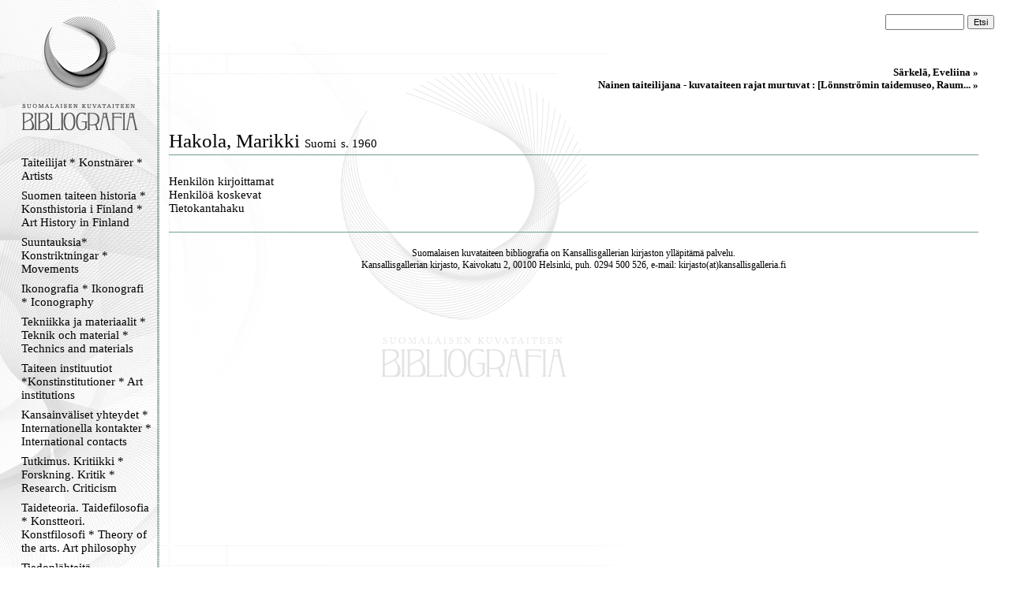

--- FILE ---
content_type: text/html
request_url: https://kirjava.fng.fi/bibliografia/bibliografiat.php?res=AQTB2L7JAAAAhQ%3D%3D&history=AQTB2LvbAAAANg%3D%3D%3BAQTB2QfoAAAANg%3D%3D%3BAQTB2LudAAAALg%3D%3D%3BAQTB2RBzAAAAKw%3D%3D%3BAQTB2LyXAAAAag%3D%3D%3BASNQIPdLAAAAAA%3D%3D%3BAQTB2LyXAAAARw%3D%3D%3BAQTB2W22AAAAXg%3D%3D%3BAQTB2RBFAAAASQ%3D%3D%3BAQTB2Uu3AAAAAA%3D%3D%3BAQTB2L7JAAAAhQ%3D%3D
body_size: 5687
content:
<html>
<head>
<meta http-equiv="Content-Type" content="text/html; charset=ISO-8859-1">
<title>Suomalaisen kuvataiteen bibliografia</title>
<link type="text/css" title="Stylesheet" rel="stylesheet" href="bibliografia.css"/>
</head>
<body><!-- Mozilla/5.0 (Macintosh; Intel Mac OS X 10_15_7) AppleWebKit/537.36 (KHTML, like Gecko) Chrome/131.0.0.0 Safari/537.36; ClaudeBot/1.0; +claudebot@anthropic.com) --><table cellpadding="0" cellspacing="0" style="position: relative; width: 100%; height: 100%; border: none; ">
<tr>
<td class="menucell" valign="top">
<!-- Menu -->
<div class="menu"><div class="menucontent">
<a href="bibliografiat.php"><img src="bibliografia_images/empty_logo.gif" alt="Suomen kuvataiteen bibliografia" border="0" height="170" width="145"></a><br>
<div><a class="menu_link" href="bibliografiat.php?path=AQXnSyboAAAAAA%3D%3D">Taiteilijat * Konstnärer * Artists</a></div><div><a class="menu_link" href="bibliografiat.php?path=AQULBAu9AAAAAA%3D%3D">Suomen taiteen historia * Konsthistoria i Finland * Art History in Finland </a></div><div><a class="menu_link" href="bibliografiat.php?path=AQcsHTyWAAAAAA%3D%3D">Suuntauksia* Konstriktningar * Movements</a></div><div><a class="menu_link" href="bibliografiat.php?path=AQXnSzvXAAAAAA%3D%3D">Ikonografia * Ikonografi * Iconography</a></div><div><a class="menu_link" href="bibliografiat.php?path=ASAi1b32AAAAAA%3D%3D">Tekniikka ja materiaalit * Teknik och material * Technics and materials</a></div><div><a class="menu_link" href="bibliografiat.php?path=AQXnS1tGAAAAAA%3D%3D">Taiteen instituutiot *Konstinstitutioner * Art institutions</a></div><div><a class="menu_link" href="bibliografiat.php?path=AQXnS8rZAAAAAA%3D%3D">Kansainväliset yhteydet * Internationella kontakter  * International contacts</a></div><div><a class="menu_link" href="bibliografiat.php?path=AQcndEiXAAAAAA%3D%3D">Tutkimus. Kritiikki * Forskning. Kritik * Research. Criticism</a></div><div><a class="menu_link" href="bibliografiat.php?path=AQXnS3NyAAAAAA%3D%3D">Taideteoria. Taidefilosofia * Konstteori. Konstfilosofi * Theory of the arts. Art philosophy</a></div><div><a class="menu_link" href="bibliografiat.php?path=AS5Wu%2B%2FhAAAAAA%3D%3D">Tiedonlähteitä. Hakuteoksia. Bibliografioita * Informationskällor. Uppslagsverk . Biblografier * Information sources. Referenceworks. Bibliografies</a></div><div><a class="menu_link" href="bibliografiat.php?path=AQXnTH64AAAAAA%3D%3D">Lehdet. Kausijulkaisut * Tidskrifter. Serier * Journals. Serials</a></div><div><a class="menu_link" href="bibliografiat.php?path=AQXnTLiFAAAAAA%3D%3D">Verkkolinkit * Webbpublikationer * Weblinks</a></div><div><a class="menu_link" href="bibliografiat.php?path=AQ5gjERjAAAAAA%3D%3D">Kansallisgallerian kirjaston tietokanta</a></div><p align="center">
<img src="bibliografia_images/menu_ender.gif" border="0" alt="">
</p>
</div></div>
</td>
<td class="maincell" valign="top">
<!-- Main -->
<br><form action="bibliografiat.php" method="GET"> <div style="align-vertical: middle; text-align: right; padding-right: 20px; padding-left: 20px;"> <input type="hidden" name="path" value="" /> <input name="query" value="" class="searchfield"> <input type="submit" value="Etsi" class="searchbutton"> </div></form><div class="main"><div class="maincontent"><div class="navibar"><a class="navibarlink" href="bibliografiat.php?res=AQTB2RBFAAAASQ%3D%3D&history=AQTB2QfoAAAANg%3D%3D%3BAQTB2LudAAAALg%3D%3D%3BAQTB2RBzAAAAKw%3D%3D%3BAQTB2LyXAAAAag%3D%3D%3BASNQIPdLAAAAAA%3D%3D%3BAQTB2LyXAAAARw%3D%3D%3BAQTB2W22AAAAXg%3D%3D%3BAQTB2RBFAAAASQ%3D%3D">Särkelä, Eveliina » </a><br><a class="navibarlink" href="bibliografiat.php?res=AQTB2Uu3AAAAAA%3D%3D&history=AQTB2QfoAAAANg%3D%3D%3BAQTB2LudAAAALg%3D%3D%3BAQTB2RBzAAAAKw%3D%3D%3BAQTB2LyXAAAAag%3D%3D%3BASNQIPdLAAAAAA%3D%3D%3BAQTB2LyXAAAARw%3D%3D%3BAQTB2W22AAAAXg%3D%3D%3BAQTB2RBFAAAASQ%3D%3D%3BAQTB2Uu3AAAAAA%3D%3D">Nainen taiteilijana - kuvataiteen rajat murtuvat : [Lönnströmin taidemuseo, Raum... » </a><br></div><br><br><div class="main_resourcetitle">Hakola, Marikki <span class="main_henkilotiedot">Suomi</span> <span class="main_henkilotiedot">s. 1960</span></div><img alt="" width="100%" height="11" src="bibliografia_images/viiva_asiakas.gif" /><br /><br /><a href="bibliografiat.php?path=&res=AQTB2L7JAAAAhQ%3D%3D&history=AQTB2LvbAAAANg%3D%3D%3BAQTB2QfoAAAANg%3D%3D%3BAQTB2LudAAAALg%3D%3D%3BAQTB2RBzAAAAKw%3D%3D%3BAQTB2LyXAAAAag%3D%3D%3BASNQIPdLAAAAAA%3D%3D%3BAQTB2LyXAAAARw%3D%3D%3BAQTB2W22AAAAXg%3D%3D%3BAQTB2RBFAAAASQ%3D%3D%3BAQTB2Uu3AAAAAA%3D%3D%3BAQTB2L7JAAAAhQ%3D%3D&cat=AQflwU2oAAAAAA%3D%3D" class="main_categorytitle">Henkilön kirjoittamat</a><br /><a href="bibliografiat.php?path=&res=AQTB2L7JAAAAhQ%3D%3D&history=AQTB2LvbAAAANg%3D%3D%3BAQTB2QfoAAAANg%3D%3D%3BAQTB2LudAAAALg%3D%3D%3BAQTB2RBzAAAAKw%3D%3D%3BAQTB2LyXAAAAag%3D%3D%3BASNQIPdLAAAAAA%3D%3D%3BAQTB2LyXAAAARw%3D%3D%3BAQTB2W22AAAAXg%3D%3D%3BAQTB2RBFAAAASQ%3D%3D%3BAQTB2Uu3AAAAAA%3D%3D%3BAQTB2L7JAAAAhQ%3D%3D&cat=AQflwYttAAAAAA%3D%3D" class="main_categorytitle">Henkilöä koskevat</a><br /><a href="http://kirjava.fng.fi/index.php?stype0=artist&query0=Hakola%2C+Marikki&soper_adv3=AND&stype_adv3=include&query_adv3=K&resultKey=0&useCounter=3&mode=executeSearch&lang=fi&order=PAAKIRJAUS&cmd=&cmdParam1=&cmdParam2=&cmdParam3=&cmdParam4=" target="_blank" class="main_categorytitle">Tietokantahaku</a><br /><br /><img alt="" width="100%" height="11" src="bibliografia_images/viiva_asiakas.gif" /><p class="footer">Suomalaisen kuvataiteen bibliografia on <a href="http://www.fng.fi/">Kansallisgallerian</a> kirjaston ylläpitämä palvelu.<br>Kansallisgallerian kirjasto, Kaivokatu 2, 00100 Helsinki, puh. 0294 500 526, e-mail: kirjasto(at)kansallisgalleria.fi</p><br></div></div>
</td>
</tr>
</table>

</body>
</html>
